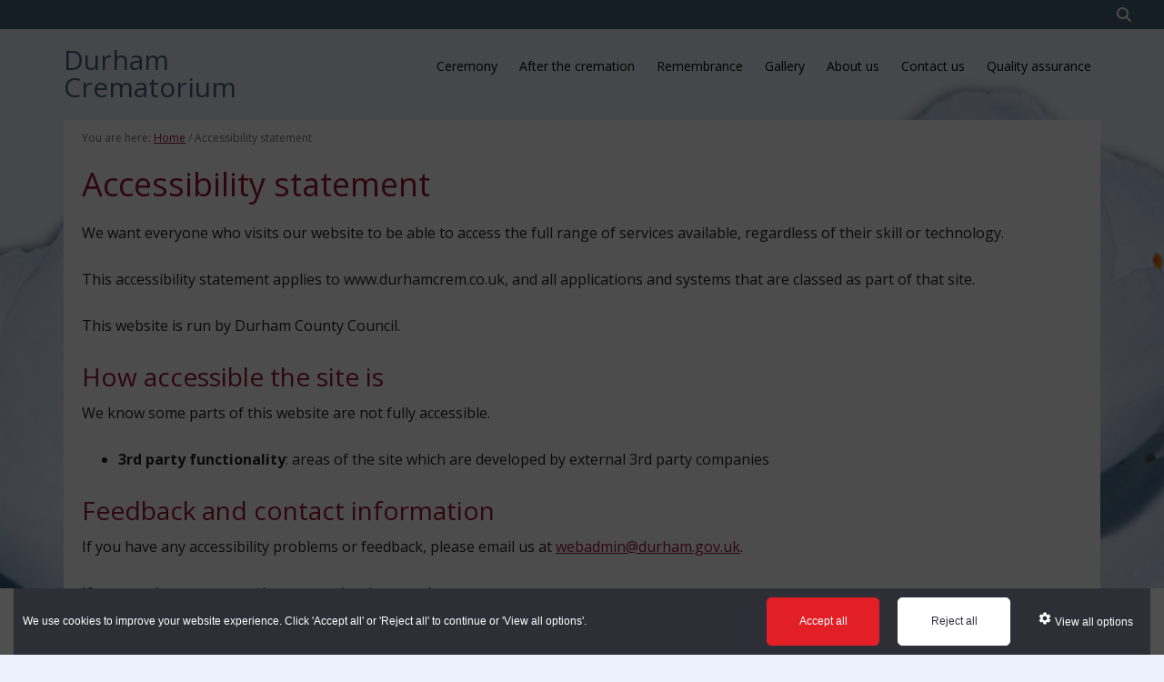

--- FILE ---
content_type: text/html; charset=UTF-8
request_url: https://www.durhamcrem.co.uk/accessibility-statement/
body_size: 12556
content:
<!DOCTYPE html>
<html lang="en-GB">
<head >
<meta charset="UTF-8" />
		<meta name="robots" content="noarchive" />
		<meta name="viewport" content="width=device-width, initial-scale=1" />
<title>Accessibility statement</title>
<meta name='robots' content='max-image-preview:large' />
	<style>img:is([sizes="auto" i], [sizes^="auto," i]) { contain-intrinsic-size: 3000px 1500px }</style>
	<link rel='dns-prefetch' href='//fonts.googleapis.com' />
<link rel="alternate" type="application/rss+xml" title="Durham Crematorium &raquo; Feed" href="https://www.durhamcrem.co.uk/feed/" />
<link rel="alternate" type="application/rss+xml" title="Durham Crematorium &raquo; Comments Feed" href="https://www.durhamcrem.co.uk/comments/feed/" />
<link rel="canonical" href="https://www.durhamcrem.co.uk/accessibility-statement/" />
<script type="text/javascript">
/* <![CDATA[ */
window._wpemojiSettings = {"baseUrl":"https:\/\/s.w.org\/images\/core\/emoji\/15.1.0\/72x72\/","ext":".png","svgUrl":"https:\/\/s.w.org\/images\/core\/emoji\/15.1.0\/svg\/","svgExt":".svg","source":{"concatemoji":"https:\/\/www.durhamcrem.co.uk\/wp-includes\/js\/wp-emoji-release.min.js?ver=6.8.1"}};
/*! This file is auto-generated */
!function(i,n){var o,s,e;function c(e){try{var t={supportTests:e,timestamp:(new Date).valueOf()};sessionStorage.setItem(o,JSON.stringify(t))}catch(e){}}function p(e,t,n){e.clearRect(0,0,e.canvas.width,e.canvas.height),e.fillText(t,0,0);var t=new Uint32Array(e.getImageData(0,0,e.canvas.width,e.canvas.height).data),r=(e.clearRect(0,0,e.canvas.width,e.canvas.height),e.fillText(n,0,0),new Uint32Array(e.getImageData(0,0,e.canvas.width,e.canvas.height).data));return t.every(function(e,t){return e===r[t]})}function u(e,t,n){switch(t){case"flag":return n(e,"\ud83c\udff3\ufe0f\u200d\u26a7\ufe0f","\ud83c\udff3\ufe0f\u200b\u26a7\ufe0f")?!1:!n(e,"\ud83c\uddfa\ud83c\uddf3","\ud83c\uddfa\u200b\ud83c\uddf3")&&!n(e,"\ud83c\udff4\udb40\udc67\udb40\udc62\udb40\udc65\udb40\udc6e\udb40\udc67\udb40\udc7f","\ud83c\udff4\u200b\udb40\udc67\u200b\udb40\udc62\u200b\udb40\udc65\u200b\udb40\udc6e\u200b\udb40\udc67\u200b\udb40\udc7f");case"emoji":return!n(e,"\ud83d\udc26\u200d\ud83d\udd25","\ud83d\udc26\u200b\ud83d\udd25")}return!1}function f(e,t,n){var r="undefined"!=typeof WorkerGlobalScope&&self instanceof WorkerGlobalScope?new OffscreenCanvas(300,150):i.createElement("canvas"),a=r.getContext("2d",{willReadFrequently:!0}),o=(a.textBaseline="top",a.font="600 32px Arial",{});return e.forEach(function(e){o[e]=t(a,e,n)}),o}function t(e){var t=i.createElement("script");t.src=e,t.defer=!0,i.head.appendChild(t)}"undefined"!=typeof Promise&&(o="wpEmojiSettingsSupports",s=["flag","emoji"],n.supports={everything:!0,everythingExceptFlag:!0},e=new Promise(function(e){i.addEventListener("DOMContentLoaded",e,{once:!0})}),new Promise(function(t){var n=function(){try{var e=JSON.parse(sessionStorage.getItem(o));if("object"==typeof e&&"number"==typeof e.timestamp&&(new Date).valueOf()<e.timestamp+604800&&"object"==typeof e.supportTests)return e.supportTests}catch(e){}return null}();if(!n){if("undefined"!=typeof Worker&&"undefined"!=typeof OffscreenCanvas&&"undefined"!=typeof URL&&URL.createObjectURL&&"undefined"!=typeof Blob)try{var e="postMessage("+f.toString()+"("+[JSON.stringify(s),u.toString(),p.toString()].join(",")+"));",r=new Blob([e],{type:"text/javascript"}),a=new Worker(URL.createObjectURL(r),{name:"wpTestEmojiSupports"});return void(a.onmessage=function(e){c(n=e.data),a.terminate(),t(n)})}catch(e){}c(n=f(s,u,p))}t(n)}).then(function(e){for(var t in e)n.supports[t]=e[t],n.supports.everything=n.supports.everything&&n.supports[t],"flag"!==t&&(n.supports.everythingExceptFlag=n.supports.everythingExceptFlag&&n.supports[t]);n.supports.everythingExceptFlag=n.supports.everythingExceptFlag&&!n.supports.flag,n.DOMReady=!1,n.readyCallback=function(){n.DOMReady=!0}}).then(function(){return e}).then(function(){var e;n.supports.everything||(n.readyCallback(),(e=n.source||{}).concatemoji?t(e.concatemoji):e.wpemoji&&e.twemoji&&(t(e.twemoji),t(e.wpemoji)))}))}((window,document),window._wpemojiSettings);
/* ]]> */
</script>
<link rel='stylesheet' id='executive-pro-css' href='https://www.durhamcrem.co.uk/wp-content/themes/mountsett/style.css?ver=3.2.3' type='text/css' media='all' />
<style id='executive-pro-inline-css' type='text/css'>


		a,
		.entry-title a:focus,
		.entry-title a:hover,
		.footer-widgets .entry-title a:focus,
		.footer-widgets .entry-title a:hover,
		.menu-toggle,
		.nav-secondary .genesis-nav-menu .current-menu-item > a,
		.sub-menu-toggle {
			color: #797d33;
		}

		@media only screen and ( max-width: 767px ) {
			.genesis-responsive-menu .genesis-nav-menu a:focus,
			.genesis-responsive-menu .genesis-nav-menu a:hover {
				color: #797d33;
			}
		}

		

		button,
		input[type="button"],
		input[type="reset"],
		input[type="submit"],
		.after-entry .enews-widget input[type="submit"],
		.archive-pagination li a,
		.button,
		.content .entry-header .entry-meta .entry-comments-link,
		.entry-content .button,
		.genesis-nav-menu .current-menu-item > a,
		.sidebar .enews-widget input[type="submit"] {
			background-color: #9b1542;
			color: #ffffff;
		}

		.footer-widgets a,
		.footer-widgets .entry-title a:focus,
		.footer-widgets .entry-title a:hover {
			color: #9b1542;
		}

		.content .entry-header .entry-meta .entry-comments-link a,
		.content .entry-header .entry-meta .entry-comments-link a::before {
			color: #ffffff;
		}

		

		button:focus,
		button:hover,
		input:focus[type="button"],
		input:focus[type="reset"],
		input:focus[type="submit"],
		input:hover[type="button"],
		input:hover[type="reset"],
		input:hover[type="submit"],
		.archive-pagination li a:focus,
		.archive-pagination li a:hover,
		.archive-pagination li.active a,
		.button:focus,
		.button:hover,
		.entry-content .button:focus,
		.entry-content .button:hover,
		.menu-toggle:focus,
		.menu-toggle:hover,
		.sub-menu-toggle:focus,
		.sub-menu-toggle:hover {
			background-color: #797d33;
			color: #ffffff;
		}

		
</style>
<style id='wp-emoji-styles-inline-css' type='text/css'>

	img.wp-smiley, img.emoji {
		display: inline !important;
		border: none !important;
		box-shadow: none !important;
		height: 1em !important;
		width: 1em !important;
		margin: 0 0.07em !important;
		vertical-align: -0.1em !important;
		background: none !important;
		padding: 0 !important;
	}
</style>
<link rel='stylesheet' id='wp-block-library-css' href='https://www.durhamcrem.co.uk/wp-includes/css/dist/block-library/style.min.css?ver=6.8.1' type='text/css' media='all' />
<style id='classic-theme-styles-inline-css' type='text/css'>
/*! This file is auto-generated */
.wp-block-button__link{color:#fff;background-color:#32373c;border-radius:9999px;box-shadow:none;text-decoration:none;padding:calc(.667em + 2px) calc(1.333em + 2px);font-size:1.125em}.wp-block-file__button{background:#32373c;color:#fff;text-decoration:none}
</style>
<style id='global-styles-inline-css' type='text/css'>
:root{--wp--preset--aspect-ratio--square: 1;--wp--preset--aspect-ratio--4-3: 4/3;--wp--preset--aspect-ratio--3-4: 3/4;--wp--preset--aspect-ratio--3-2: 3/2;--wp--preset--aspect-ratio--2-3: 2/3;--wp--preset--aspect-ratio--16-9: 16/9;--wp--preset--aspect-ratio--9-16: 9/16;--wp--preset--color--black: #000000;--wp--preset--color--cyan-bluish-gray: #abb8c3;--wp--preset--color--white: #ffffff;--wp--preset--color--pale-pink: #f78da7;--wp--preset--color--vivid-red: #cf2e2e;--wp--preset--color--luminous-vivid-orange: #ff6900;--wp--preset--color--luminous-vivid-amber: #fcb900;--wp--preset--color--light-green-cyan: #7bdcb5;--wp--preset--color--vivid-green-cyan: #00d084;--wp--preset--color--pale-cyan-blue: #8ed1fc;--wp--preset--color--vivid-cyan-blue: #0693e3;--wp--preset--color--vivid-purple: #9b51e0;--wp--preset--gradient--vivid-cyan-blue-to-vivid-purple: linear-gradient(135deg,rgba(6,147,227,1) 0%,rgb(155,81,224) 100%);--wp--preset--gradient--light-green-cyan-to-vivid-green-cyan: linear-gradient(135deg,rgb(122,220,180) 0%,rgb(0,208,130) 100%);--wp--preset--gradient--luminous-vivid-amber-to-luminous-vivid-orange: linear-gradient(135deg,rgba(252,185,0,1) 0%,rgba(255,105,0,1) 100%);--wp--preset--gradient--luminous-vivid-orange-to-vivid-red: linear-gradient(135deg,rgba(255,105,0,1) 0%,rgb(207,46,46) 100%);--wp--preset--gradient--very-light-gray-to-cyan-bluish-gray: linear-gradient(135deg,rgb(238,238,238) 0%,rgb(169,184,195) 100%);--wp--preset--gradient--cool-to-warm-spectrum: linear-gradient(135deg,rgb(74,234,220) 0%,rgb(151,120,209) 20%,rgb(207,42,186) 40%,rgb(238,44,130) 60%,rgb(251,105,98) 80%,rgb(254,248,76) 100%);--wp--preset--gradient--blush-light-purple: linear-gradient(135deg,rgb(255,206,236) 0%,rgb(152,150,240) 100%);--wp--preset--gradient--blush-bordeaux: linear-gradient(135deg,rgb(254,205,165) 0%,rgb(254,45,45) 50%,rgb(107,0,62) 100%);--wp--preset--gradient--luminous-dusk: linear-gradient(135deg,rgb(255,203,112) 0%,rgb(199,81,192) 50%,rgb(65,88,208) 100%);--wp--preset--gradient--pale-ocean: linear-gradient(135deg,rgb(255,245,203) 0%,rgb(182,227,212) 50%,rgb(51,167,181) 100%);--wp--preset--gradient--electric-grass: linear-gradient(135deg,rgb(202,248,128) 0%,rgb(113,206,126) 100%);--wp--preset--gradient--midnight: linear-gradient(135deg,rgb(2,3,129) 0%,rgb(40,116,252) 100%);--wp--preset--font-size--small: 13px;--wp--preset--font-size--medium: 20px;--wp--preset--font-size--large: 36px;--wp--preset--font-size--x-large: 42px;--wp--preset--spacing--20: 0.44rem;--wp--preset--spacing--30: 0.67rem;--wp--preset--spacing--40: 1rem;--wp--preset--spacing--50: 1.5rem;--wp--preset--spacing--60: 2.25rem;--wp--preset--spacing--70: 3.38rem;--wp--preset--spacing--80: 5.06rem;--wp--preset--shadow--natural: 6px 6px 9px rgba(0, 0, 0, 0.2);--wp--preset--shadow--deep: 12px 12px 50px rgba(0, 0, 0, 0.4);--wp--preset--shadow--sharp: 6px 6px 0px rgba(0, 0, 0, 0.2);--wp--preset--shadow--outlined: 6px 6px 0px -3px rgba(255, 255, 255, 1), 6px 6px rgba(0, 0, 0, 1);--wp--preset--shadow--crisp: 6px 6px 0px rgba(0, 0, 0, 1);}:where(.is-layout-flex){gap: 0.5em;}:where(.is-layout-grid){gap: 0.5em;}body .is-layout-flex{display: flex;}.is-layout-flex{flex-wrap: wrap;align-items: center;}.is-layout-flex > :is(*, div){margin: 0;}body .is-layout-grid{display: grid;}.is-layout-grid > :is(*, div){margin: 0;}:where(.wp-block-columns.is-layout-flex){gap: 2em;}:where(.wp-block-columns.is-layout-grid){gap: 2em;}:where(.wp-block-post-template.is-layout-flex){gap: 1.25em;}:where(.wp-block-post-template.is-layout-grid){gap: 1.25em;}.has-black-color{color: var(--wp--preset--color--black) !important;}.has-cyan-bluish-gray-color{color: var(--wp--preset--color--cyan-bluish-gray) !important;}.has-white-color{color: var(--wp--preset--color--white) !important;}.has-pale-pink-color{color: var(--wp--preset--color--pale-pink) !important;}.has-vivid-red-color{color: var(--wp--preset--color--vivid-red) !important;}.has-luminous-vivid-orange-color{color: var(--wp--preset--color--luminous-vivid-orange) !important;}.has-luminous-vivid-amber-color{color: var(--wp--preset--color--luminous-vivid-amber) !important;}.has-light-green-cyan-color{color: var(--wp--preset--color--light-green-cyan) !important;}.has-vivid-green-cyan-color{color: var(--wp--preset--color--vivid-green-cyan) !important;}.has-pale-cyan-blue-color{color: var(--wp--preset--color--pale-cyan-blue) !important;}.has-vivid-cyan-blue-color{color: var(--wp--preset--color--vivid-cyan-blue) !important;}.has-vivid-purple-color{color: var(--wp--preset--color--vivid-purple) !important;}.has-black-background-color{background-color: var(--wp--preset--color--black) !important;}.has-cyan-bluish-gray-background-color{background-color: var(--wp--preset--color--cyan-bluish-gray) !important;}.has-white-background-color{background-color: var(--wp--preset--color--white) !important;}.has-pale-pink-background-color{background-color: var(--wp--preset--color--pale-pink) !important;}.has-vivid-red-background-color{background-color: var(--wp--preset--color--vivid-red) !important;}.has-luminous-vivid-orange-background-color{background-color: var(--wp--preset--color--luminous-vivid-orange) !important;}.has-luminous-vivid-amber-background-color{background-color: var(--wp--preset--color--luminous-vivid-amber) !important;}.has-light-green-cyan-background-color{background-color: var(--wp--preset--color--light-green-cyan) !important;}.has-vivid-green-cyan-background-color{background-color: var(--wp--preset--color--vivid-green-cyan) !important;}.has-pale-cyan-blue-background-color{background-color: var(--wp--preset--color--pale-cyan-blue) !important;}.has-vivid-cyan-blue-background-color{background-color: var(--wp--preset--color--vivid-cyan-blue) !important;}.has-vivid-purple-background-color{background-color: var(--wp--preset--color--vivid-purple) !important;}.has-black-border-color{border-color: var(--wp--preset--color--black) !important;}.has-cyan-bluish-gray-border-color{border-color: var(--wp--preset--color--cyan-bluish-gray) !important;}.has-white-border-color{border-color: var(--wp--preset--color--white) !important;}.has-pale-pink-border-color{border-color: var(--wp--preset--color--pale-pink) !important;}.has-vivid-red-border-color{border-color: var(--wp--preset--color--vivid-red) !important;}.has-luminous-vivid-orange-border-color{border-color: var(--wp--preset--color--luminous-vivid-orange) !important;}.has-luminous-vivid-amber-border-color{border-color: var(--wp--preset--color--luminous-vivid-amber) !important;}.has-light-green-cyan-border-color{border-color: var(--wp--preset--color--light-green-cyan) !important;}.has-vivid-green-cyan-border-color{border-color: var(--wp--preset--color--vivid-green-cyan) !important;}.has-pale-cyan-blue-border-color{border-color: var(--wp--preset--color--pale-cyan-blue) !important;}.has-vivid-cyan-blue-border-color{border-color: var(--wp--preset--color--vivid-cyan-blue) !important;}.has-vivid-purple-border-color{border-color: var(--wp--preset--color--vivid-purple) !important;}.has-vivid-cyan-blue-to-vivid-purple-gradient-background{background: var(--wp--preset--gradient--vivid-cyan-blue-to-vivid-purple) !important;}.has-light-green-cyan-to-vivid-green-cyan-gradient-background{background: var(--wp--preset--gradient--light-green-cyan-to-vivid-green-cyan) !important;}.has-luminous-vivid-amber-to-luminous-vivid-orange-gradient-background{background: var(--wp--preset--gradient--luminous-vivid-amber-to-luminous-vivid-orange) !important;}.has-luminous-vivid-orange-to-vivid-red-gradient-background{background: var(--wp--preset--gradient--luminous-vivid-orange-to-vivid-red) !important;}.has-very-light-gray-to-cyan-bluish-gray-gradient-background{background: var(--wp--preset--gradient--very-light-gray-to-cyan-bluish-gray) !important;}.has-cool-to-warm-spectrum-gradient-background{background: var(--wp--preset--gradient--cool-to-warm-spectrum) !important;}.has-blush-light-purple-gradient-background{background: var(--wp--preset--gradient--blush-light-purple) !important;}.has-blush-bordeaux-gradient-background{background: var(--wp--preset--gradient--blush-bordeaux) !important;}.has-luminous-dusk-gradient-background{background: var(--wp--preset--gradient--luminous-dusk) !important;}.has-pale-ocean-gradient-background{background: var(--wp--preset--gradient--pale-ocean) !important;}.has-electric-grass-gradient-background{background: var(--wp--preset--gradient--electric-grass) !important;}.has-midnight-gradient-background{background: var(--wp--preset--gradient--midnight) !important;}.has-small-font-size{font-size: var(--wp--preset--font-size--small) !important;}.has-medium-font-size{font-size: var(--wp--preset--font-size--medium) !important;}.has-large-font-size{font-size: var(--wp--preset--font-size--large) !important;}.has-x-large-font-size{font-size: var(--wp--preset--font-size--x-large) !important;}
:where(.wp-block-post-template.is-layout-flex){gap: 1.25em;}:where(.wp-block-post-template.is-layout-grid){gap: 1.25em;}
:where(.wp-block-columns.is-layout-flex){gap: 2em;}:where(.wp-block-columns.is-layout-grid){gap: 2em;}
:root :where(.wp-block-pullquote){font-size: 1.5em;line-height: 1.6;}
</style>
<link rel='stylesheet' id='cassie_cookie_dcc_css-css' href='https://www.durhamcrem.co.uk/wp-content/plugins/Global%20Cassie%20Cookie%20Plugin/css/dcc.css?ver=6.8.1' type='text/css' media='all' />
<link rel='stylesheet' id='page-list-style-css' href='https://www.durhamcrem.co.uk/wp-content/plugins/page-list/css/page-list.css?ver=5.7' type='text/css' media='all' />
<link rel='stylesheet' id='dashicons-css' href='https://www.durhamcrem.co.uk/wp-includes/css/dashicons.min.css?ver=6.8.1' type='text/css' media='all' />
<link rel='stylesheet' id='google-font-css' href='//fonts.googleapis.com/css?family=Open+Sans%3A400italic%2C700italic%2C400%2C700&#038;ver=3.2.3' type='text/css' media='all' />
<link rel='stylesheet' id='slb_core-css' href='https://www.durhamcrem.co.uk/wp-content/plugins/simple-lightbox/client/css/app.css?ver=2.9.4' type='text/css' media='all' />
<link rel='stylesheet' id='tablepress-default-css' href='https://www.durhamcrem.co.uk/wp-content/plugins/tablepress/css/build/default.css?ver=3.1.3' type='text/css' media='all' />
<script type="text/javascript" src="https://www.durhamcrem.co.uk/wp-includes/js/jquery/jquery.min.js?ver=3.7.1" id="jquery-core-js"></script>
<script type="text/javascript" src="https://www.durhamcrem.co.uk/wp-includes/js/jquery/jquery-migrate.min.js?ver=3.4.1" id="jquery-migrate-js"></script>
<link rel="https://api.w.org/" href="https://www.durhamcrem.co.uk/wp-json/" /><link rel="alternate" title="JSON" type="application/json" href="https://www.durhamcrem.co.uk/wp-json/wp/v2/pages/272" /><link rel="EditURI" type="application/rsd+xml" title="RSD" href="https://www.durhamcrem.co.uk/xmlrpc.php?rsd" />
<link rel="alternate" title="oEmbed (JSON)" type="application/json+oembed" href="https://www.durhamcrem.co.uk/wp-json/oembed/1.0/embed?url=https%3A%2F%2Fwww.durhamcrem.co.uk%2Faccessibility-statement%2F" />
<link rel="alternate" title="oEmbed (XML)" type="text/xml+oembed" href="https://www.durhamcrem.co.uk/wp-json/oembed/1.0/embed?url=https%3A%2F%2Fwww.durhamcrem.co.uk%2Faccessibility-statement%2F&#038;format=xml" />
 <script>
	function getRootDomain(url)
			  {
				  try
				  {
					  var domain = new URL(url).hostname;
					  var elems = domain.split('.');
					  var iMax = elems.length - 1;
					  var isSecondLevel = elems.length >= 3 && (elems[iMax] + elems[iMax - 1]).length <= 5;
					  return elems.splice(isSecondLevel ? -3 : -2).join('.');
				  }
				  catch (error)
				  {
					  return null;
				  }
			  }

			  function loadScript(src, onSuccess, onError)
			  {
				  var script = document.createElement('script');
				  script.src = src;
				  script.onload = function() {
					  if (onSuccess) onSuccess();
				  };
				  script.onerror = function() {
					  if (onError) onError();
				  };
				  document.head.appendChild(script);
			  }

			  function initCassieWidget()
			  {
				  var cassieSettings = {
					  widgetProfileId: 21,
					  languageCode: "",
					  licenseKey: "85F56BE9-5CDD-4045-BB03-C68809CA84CD",
					  region: "irl",
					  environment: "production",
					  crossDomainConsent: false
				  };
				  window.CassieWidgetLoader = new CassieWidgetLoaderModule(cassieSettings);
			  }

			  function loadScriptWithFallback()
			  {
				  var rootDomain = getRootDomain(window.location.href);
				  var scriptUrl = rootDomain ? 'https://cscript-cdn-irl.'+rootDomain+'/loader.js':'https://cscript-cdn-irl.cassiecloud.com/loader.js';
				  loadScript(scriptUrl, function() {
					  window.cassieResourceRootDomain = rootDomain;
					  initCassieWidget();
				  }, function() {
					  loadScript('https://cscript-cdn-irl.cassiecloud.com/loader.js', function() {
						  initCassieWidget();
					  });
				  });
			  }

			  loadScriptWithFallback();
  </script>
  <script>
	var cookieBtnPos = ".third-footer";
  </script>
  <style>#dcc-manage-cookies-button{position: relative; transform: translateX(0%); left: 0%;}</style><script src="https://kit.fontawesome.com/1ddc5c58bf.js" crossorigin="anonymous"></script><style type="text/css" id="custom-background-css">
body.custom-background { background-image: url("https://www.durhamcrem.co.uk/wp-content/uploads/2021/11/blossom.png"); background-position: left top; background-size: cover; background-repeat: no-repeat; background-attachment: fixed; }
</style>
	<link rel="icon" href="https://www.durhamcrem.co.uk/wp-content/uploads/2024/03/cropped-durham_crem_logo-32x32.png" sizes="32x32" />
<link rel="icon" href="https://www.durhamcrem.co.uk/wp-content/uploads/2024/03/cropped-durham_crem_logo-192x192.png" sizes="192x192" />
<link rel="apple-touch-icon" href="https://www.durhamcrem.co.uk/wp-content/uploads/2024/03/cropped-durham_crem_logo-180x180.png" />
<meta name="msapplication-TileImage" content="https://www.durhamcrem.co.uk/wp-content/uploads/2024/03/cropped-durham_crem_logo-270x270.png" />
<style id="sccss">/* ----------- COVID-19 TEMP MESSAGE --- Text in widget ---------- */

#text-11 {
    color: #ffffff;
    background-color: #BF0713;
    padding: 20px 20px 0px 20px;
    font-weight: 400;
    text-align: center;
    font-size: 18px;
    line-height: 1;
}

#text-11 a {
	color: #ffffff;
}

#table0,
#table1 {
	  line-height: 0;
    margin-bottom: 20px;
}

#table0 p, 
#table1 p {
    padding: 10px;
    margin: 0px;
}

/*------------ General ------------*/

#dcc-opencookiesettings:hover {
	  background-color: #bdcce6;
    color: #222;
	  border: 1px solid #ddd;
}

input:focus, textarea:focus {outline: thin dotted;}

.screen-reader-text,
.screen-reader-shortcut {
background: #000000;
color: #ffffff;}

#slb_viewer_wrap .slb_theme_slb_default .slb_template_tag_ui {
    transition: opacity .5s;
    color: #222222;
}

.title-area {
    width: 200px;
}

a {color: #9B153D;
	 text-decoration: underline;
}

a:focus, a:hover {
    color: #48647A;
		text-decoration: underline;

}

.site-title a,
.breadcrumb a,
.site-header .genesis-nav-menu a,
.widget-title a,
a.alignnone,
#text-11 a {
	border-bottom: none;
}

.widget-title {    
    text-align: center;
	  padding: 10px;
    background: #ebf0fa;
}

.widget-title a {
		color: #48647a;
		text-decoration: none;
}

a.alignnone img, img.alignnone {
    margin-bottom: -8px;
}

.genesis-nav-menu a {
	text-decoration: none;
	color: #000;
}

body {
    background-color: #e2eaf9ad;
}

.entry-title, h1 {
    font-size: 36px;
    font-size: 3.6rem;
    line-height: 1.2;
}

/*------------ Gallery ------------*/

.gallery .gallery-item img {
    border: solid 10px #f1f1f1;
    height: 175px;
    margin: 0;
    width: 175px;
}

.gallery-item a {
	border-bottom: none;
}

/*------------ Headers ------------*/

h1 {
  font-size: 24px; 
  color: #9B153D;
  font-weight: 500;
}

h2 {
  font-size: 28px; 
  color: #9B153D;
  font-weight: 500;
}

h3 {
  font-size: 24px; 
  color: #9B153D;
  font-weight: 500;
}

h5 { 
  color: #9B153D;
  font-weight: 500;
  line-height: 1.5;
}

.header-image .site-title a {
  width: 60%;
 	margin: 10px 0px -10px 0px;
}

.site-header .genesis-nav-menu a {
    padding: 30px 10px 40px;
}

.content {
    padding: 10px 20px 0px 20px;
}

.breadcrumb {
    background-color: #f5f5f5;
    box-shadow: 0 0 0 1px #fff inset;
	color: #757575;
}

/*------------ Genesis nav menu ------------*/

.genesis-nav-menu .current-menu-item > a {
	background-color: #48647A;
	color: #fff;
}

.site-header .genesis-nav-menu a:hover {
	  background-color: #48647A !important;
    color: #fff !important;

}
.genesis-nav-menu a {
  color: #000000;
}

.genesis-nav-menu a:focus, .genesis-nav-menu a:hover {
    background-color: #9b1542;
    color: #fff;
}

.site-header .genesis-nav-menu .sub-menu a {
    padding: 10px 8px;
}

.genesis-responsive-menu .genesis-nav-menu a:focus,
	.genesis-responsive-menu .genesis-nav-menu a:hover {
    background-color: #9b1542;
    color: #fff;
	}

.genesis-nav-menu .sub-menu { 
	position:fixed;
}

.genesis-nav-menu .sub-menu a {
    background-color: #fff;
    border-left: 1px solid #cdcbcb;
    border-right: 1px solid #cdcbcb;
    border-bottom: 1px solid #cdcbcb !important;
}

/*------------ Breadcrumb ------------*/
.breadcrumb {
	background-color: #ffffff;
  margin: -20px 0px 0px -20px;
}

/*------------ Site header ------------*/
.site-header {
  color: #ffffff;
}  

/*------------ Site title ------------*/

.site-title a, .site-title a:focus, .site-title a:hover {
    color: #48647A;
    font-weight: 500;
    padding-top: 19px;
    font-size: 30px;
    width: 200px;
    line-height: 1;
}

/*------------ Home top widget ------------*/
.home-top .widget-area .sub-menu-toggle {
	color: #777B32;
}

/*------------ Archive title ------------*/
.archive-title, .widget-title, .genesis-pro-portfolio .pro-portfolio.entry .entry-header .entry-title h3.widgettitle .widget-title {
  text-transform: capitalize;
  font-weight: 500;
}

/*------------ Sidebar primary ------------*/

.sidebar-primary {
  background-color: #ff0000;
}

.sidebar-primary {
  background-color: #ffffff; 
  border: 3px; 
  color: #777B32;
  padding: 160px 0px;
}

.sidebar-primary h3 {
  color: #ffffff;
  margin-bottom: 100px;
}

.sidebar .widget {

  	border-style: solid;
  	border-width: 0px 0px 0px 1.5px;
}

.sidebar .widget {
    margin-top: 0px;
    border-left: solid 1.5px;
    padding: 0px 10px;
    word-wrap: inherit;
}

/*------------ Table press ------------*/
.row-1 {
  color: #9B1542;
}
th {
    font-weight: bold;
    text-transform: none;
    padding: 0px 20px 0px 0px;
}
.tablepress tfoot th, .tablepress thead th {
    background-color: #9b1542;
    color: #fff;
}

/*------------ Gallery ------------*/

.gallery-item {
    width: 175px;
}

/*------------ Footer widgets ------------*/
.footer-widgets {
  color: #ffffff;
  background-color: #48647A;
}

.footer-widgets a, .footer-widgets .entry-title a {
    color: #ffffff;
}

.footer-widgets-2 {
  color: #ffffff;
}

.footer-widgets-3 {
	font-weight: lighter;
}

.footer-widgets a, .footer-widgets .entry-title a:focus, .footer-widgets .entry-title a:hover {
    color: #ffffff;
}

.footer-widgets .wrap {
  padding: 30px 30px 0px 30px;
}

.site-footer {
    padding: 0px;
    border-top: 1px #fff solid;
}

.site-footer a {
    color: #58491D;
    text-transform: none;
    font-size: 14px;
}

.site-footer p {
	   color: #ffffff;
    text-transform: none;
    font-size: 14px;
}

.footer-widgets-1, .footer-widgets-2, .footer-widgets-3 {
    height: 270px;
}

.third-footer {
	  background: #48647A;
    padding: 20px 0;
		color: #fff;
}

.third-footer a {
		color: #fff;
}

.footer-widgets a:hover,
.third-footer a:hover {
    color: #cfd9f0;
}

.widget-area.footer-widgets-3.footer-widget-area {
    height: 100px;
	  margin-top: 50px;
}

.widget-area.footer-widgets-3.footer-widget-area img {
    display: block;
    margin: 0 auto;
}

/*----- EMAIL, SOCIAL MEDIA, SEARCH -----*/
/*---------------------------------------*/

#english-hubs-button {
		font-size: 12px;
    font-weight: 600;
}

.email-twitter-links {
   height: 32px;
   background: #48647a;
   padding-top: 2px;
}

.email-twitter-links i {
	color:#fff;
}

.email-twitter-links ul li {
	display: inline-block;
	margin: 0 5px;
}

.etl-wrap {
	text-align:right;
  max-width: 95%;
  margin: 0 auto;
}

.email-twitter-links ul li a {
	display: block;
	color: #fff;
}

.email-twitter-links ul li a:hover {
    color:#EE964F;
		border-bottom: solid 1px #EE964F;
}

.email-twitter-links a:hover i, .email-twitter-links a:hover .etl-text, li .twitter:hover {
    color:#EE964F;
    cursor: pointer;
}

.email-twitter-links .expands {
	display: inline-block;
}

input {
	outline: none;
}

input[type=search] {
	-webkit-transition: all .5s;
	-moz-transition: all .5s;
	transition: all .5s;
	border: none;
  box-shadow: none;
	height:28px;
	width: 0;
	overflow: hidden;
	padding: 0;
	color: transparent;
	cursor: pointer;
}

input:-moz-placeholder {
	color: #999;
}

input::-webkit-input-placeholder {
	color: #999;
}

#demo-2 input[type=search]:focus {
	width: 130px;
	height: 28px;
	background: #fff;
	color: #000;
	cursor: auto;
	padding-left:5px;
}

#demo-2 input:-moz-placeholder {
	color: transparent;
}

#demo-2 input::-webkit-input-placeholder {
	color: transparent;
}

.genesis-nav-menu > .search, li.right {
	display: none!important;
}

/*---------- SEARCH RESULTS -------------*/
/*---------------------------------------*/

.search.search-results .entry-content{display:none;}
.search.search-results .third-footer .entry-content{display:inline;}
.search.search-results .entry{margin-bottom: 0px; padding: 0px;}
.search.search-results .entry-title{margin-bottom:20px;padding-bottom:20px;font-size:1.3em;font-weight:normal;}
.search.search-results .archive-title{font-size:1.4em;     margin-left: 40px;}
.search.search-results .entry-title :before {content: "\f054"; color: #48647a !important; font-family: FontAwesome; padding-right: 8px;    margin-left: 40px;}
.search.search-results .entry-title a:hover{color: #666;}
.search.search-results .sidebar-primary {display: none;}
.search.search-results .content {width: 100%;}

.archive-description {padding: 0;   text-transform: none !important;}
.mp_list_filter{display:none;}
.archive-pagination li a:hover, .archive-pagination li.active a {background-color: #48647a;}
.archive-description {background: transparent;}

/*------------ Media Queries ------------*/

@media only screen and (max-width: 1200px) {
  .widget .widget_nav_menu {
  	visibility: visible !important;
    float: right !important;
}
  .site-header .widget-area {
    width: 100%;
}
.menu-toggle .dashicons-before .dashicons-menub{
  visibility: visible !important;
}

  .header-image .title-area {
    max-width: 100%;
    margin: 0px;
}
.header-image .site-title a {
  background-position: center !important;
    float: none;
}
.header-image .site-title a {
    width: 100%;
}
	
	.site-title a, .site-title a:focus, .site-title a:hover {
		margin: 0 auto;
    width: 100%;
    text-align: center;
}
	
.site-header .genesis-nav-menu {
    float: none;
    width: auto;
    text-align: center;
}
	
.site-header .widget-area {
  	margin: 0px;
}
	
		.title-area {
    margin: 0 auto;
		width: 100%;
}
}

@media only screen and (max-width: 1025px) {


  .sidebar-primary {
    padding-bottom: 10px;
    padding-top: 0px;
    border-left: none;
}
  .sidebar .widget {
    margin-top: 0px;
}
}

@media only screen and (max-width: 800px) {
.home-top .widget {
    margin: 0;
    width: 50% !important;
    float: right;
}
.site-header .widget-area {
    margin: 0px;
  	width: 100% !important;
  }  
.header-image .title-area {
      margin: 0px 0px 0px 5px;
}
.header-image .site-title a {
  margin: 0px;
  }

.header-image .site-title a {
    width: 100%;
    margin: 10px;
}
  .widget-title {
    margin-bottom: 0px;
}
	
.menu-toggle, .menu-toggle:focus, .menu-toggle:hover {
    background-color: #48647a!important;
		color: #fff;
}
	
.sub-menu-toggle:focus, .sub-menu-toggle:hover {
    background-color: #48647a;
    color: #ffffff;
}
	
	.footer-widgets-3 {
    height: 200px;
}
	
.widget-area.footer-widgets-3.footer-widget-area {
    margin-top: 10px;
}
	
	img.size-full.wp-image-237.alignright {
    float: left;
}
}

@media only screen and (max-width: 500px) {
.widget-title {
    margin-bottom: 0px;
    height: 60px;
}
}

@media only screen and (max-width: 390px) {
.gallery-item {
    width: 50%;
}
}

.search #secondary {
    display: none;
}
.search #primary {
    width: 100%;
    margin-right: 0;
}

#text-11 {
	display: none;
}</style></head>
<body class="wp-singular page-template-default page page-id-272 custom-background wp-theme-genesis wp-child-theme-mountsett custom-header full-width-content genesis-breadcrumbs-visible genesis-footer-widgets-visible" itemscope itemtype="https://schema.org/WebPage"><div class="email-twitter-links">
<div class="etl-wrap">

<span class="expands">
		<label><form id="demo-2"  itemprop="potentialAction" itemscope="" itemtype="https://schema.org/SearchAction" method="get" action="https://www.durhamcrem.co.uk/" role="search"></label>
		<meta itemprop="target" content="https://www.durhamcrem.co.uk/">
                 <i id="etl-search-icon" class="fas fa-search"></i>
		<input itemprop="query-input" name="s" type="search" title="search">
	</form>
</span>

</div>
</div>
<script>
jQuery('#etl-search-icon').on('click touchend', function() {
  jQuery('#demo-2 input').focus();
});
</script><div class="site-container"><ul class="genesis-skip-link"><li><a href="#genesis-content" class="screen-reader-shortcut"> Skip to main content</a></li><li><a href="#genesis-footer-widgets" class="screen-reader-shortcut"> Skip to footer</a></li></ul><header class="site-header" itemscope itemtype="https://schema.org/WPHeader"><div class="wrap"><div class="title-area"><p class="site-title" itemprop="headline"><a href="https://www.durhamcrem.co.uk/">Durham Crematorium</a></p></div><div class="widget-area header-widget-area"><section id="nav_menu-2" class="widget widget_nav_menu"><div class="widget-wrap"><nav class="nav-header" itemscope itemtype="https://schema.org/SiteNavigationElement"><ul id="menu-top-nav" class="menu genesis-nav-menu js-superfish"><li id="menu-item-15" class="menu-item menu-item-type-post_type menu-item-object-page menu-item-has-children menu-item-15"><a href="https://www.durhamcrem.co.uk/ceremony/" itemprop="url"><span itemprop="name">Ceremony</span></a>
<ul class="sub-menu">
	<li id="menu-item-560" class="menu-item menu-item-type-post_type menu-item-object-page menu-item-560"><a href="https://www.durhamcrem.co.uk/ceremony/the-service/" itemprop="url"><span itemprop="name">Types of service</span></a></li>
	<li id="menu-item-1303" class="menu-item menu-item-type-post_type menu-item-object-page menu-item-1303"><a href="https://www.durhamcrem.co.uk/ceremony/the-chapel/" itemprop="url"><span itemprop="name">The chapel</span></a></li>
	<li id="menu-item-590" class="menu-item menu-item-type-post_type menu-item-object-page menu-item-590"><a href="https://www.durhamcrem.co.uk/ceremony/cremation/" itemprop="url"><span itemprop="name">Cremation</span></a></li>
</ul>
</li>
<li id="menu-item-1159" class="menu-item menu-item-type-post_type menu-item-object-page menu-item-1159"><a href="https://www.durhamcrem.co.uk/after-the-cremation/" itemprop="url"><span itemprop="name">After the cremation</span></a></li>
<li id="menu-item-53" class="menu-item menu-item-type-post_type menu-item-object-page menu-item-has-children menu-item-53"><a href="https://www.durhamcrem.co.uk/remembrance/" itemprop="url"><span itemprop="name">Remembrance</span></a>
<ul class="sub-menu">
	<li id="menu-item-568" class="menu-item menu-item-type-post_type menu-item-object-page menu-item-568"><a href="https://www.durhamcrem.co.uk/remembrance/floral-tribute-area/" itemprop="url"><span itemprop="name">Floral tribute area</span></a></li>
	<li id="menu-item-567" class="menu-item menu-item-type-post_type menu-item-object-page menu-item-567"><a href="https://www.durhamcrem.co.uk/remembrance/book-of-remembrance/" itemprop="url"><span itemprop="name">Book of Remembrance</span></a></li>
	<li id="menu-item-570" class="menu-item menu-item-type-post_type menu-item-object-page menu-item-570"><a href="https://www.durhamcrem.co.uk/remembrance/the-memorial-garden/" itemprop="url"><span itemprop="name">Memorial Garden</span></a></li>
	<li id="menu-item-973" class="menu-item menu-item-type-post_type menu-item-object-page menu-item-973"><a href="https://www.durhamcrem.co.uk/remembrance/the-life-and-soul-garden/" itemprop="url"><span itemprop="name">Life and Soul Garden</span></a></li>
</ul>
</li>
<li id="menu-item-14" class="menu-item menu-item-type-post_type menu-item-object-page menu-item-14"><a href="https://www.durhamcrem.co.uk/gallery/" itemprop="url"><span itemprop="name">Gallery</span></a></li>
<li id="menu-item-335" class="menu-item menu-item-type-post_type menu-item-object-page menu-item-has-children menu-item-335"><a href="https://www.durhamcrem.co.uk/about-us/" itemprop="url"><span itemprop="name">About us</span></a>
<ul class="sub-menu">
	<li id="menu-item-562" class="menu-item menu-item-type-post_type menu-item-object-page menu-item-562"><a href="https://www.durhamcrem.co.uk/about-us/prices/" itemprop="url"><span itemprop="name">Prices</span></a></li>
	<li id="menu-item-696" class="menu-item menu-item-type-post_type menu-item-object-page menu-item-696"><a href="https://www.durhamcrem.co.uk/about-us/money-to-charities/" itemprop="url"><span itemprop="name">Money to charities</span></a></li>
	<li id="menu-item-1077" class="menu-item menu-item-type-post_type menu-item-object-page menu-item-1077"><a href="https://www.durhamcrem.co.uk/about-us/50-years-of-service/" itemprop="url"><span itemprop="name">50 Years of Service</span></a></li>
</ul>
</li>
<li id="menu-item-20" class="menu-item menu-item-type-post_type menu-item-object-page menu-item-has-children menu-item-20"><a href="https://www.durhamcrem.co.uk/contact-us/" itemprop="url"><span itemprop="name">Contact us</span></a>
<ul class="sub-menu">
	<li id="menu-item-564" class="menu-item menu-item-type-post_type menu-item-object-page menu-item-564"><a href="https://www.durhamcrem.co.uk/contact-us/opening-hours/" itemprop="url"><span itemprop="name">Opening hours</span></a></li>
	<li id="menu-item-563" class="menu-item menu-item-type-post_type menu-item-object-page menu-item-563"><a href="https://www.durhamcrem.co.uk/contact-us/directions-and-parking/" itemprop="url"><span itemprop="name">Directions and parking</span></a></li>
</ul>
</li>
<li id="menu-item-69" class="menu-item menu-item-type-post_type menu-item-object-page menu-item-has-children menu-item-69"><a href="https://www.durhamcrem.co.uk/our-quality-assurance/" itemprop="url"><span itemprop="name">Quality assurance</span></a>
<ul class="sub-menu">
	<li id="menu-item-566" class="menu-item menu-item-type-post_type menu-item-object-page menu-item-566"><a href="https://www.durhamcrem.co.uk/our-quality-assurance/regulation/" itemprop="url"><span itemprop="name">Regulations</span></a></li>
	<li id="menu-item-565" class="menu-item menu-item-type-post_type menu-item-object-page menu-item-565"><a href="https://www.durhamcrem.co.uk/our-quality-assurance/recycling-of-metals/" itemprop="url"><span itemprop="name">Recycling of metals</span></a></li>
</ul>
</li>
</ul></nav></div></section>
</div>	<!--COMMENT THIS SCRIPT OUT TO BEGIN WITH AND ONLY USE IF NEEDED-->
	<script src="https://ajax.googleapis.com/ajax/libs/jquery/3.5.1/jquery.min.js"></script>
	<!--ACCESSIBILITY FIXES SCRIPT-->
	<script type="text/javascript">
		jQuery(document).ready(function(){
			//accessibility fixes on wordfence buttons
			jQuery("#wfboxPrevious").attr({
			  "title" : "Wordfence previous"
			});
			jQuery("#wfboxNext").attr({
			  "title" : "Wordfence next"
			});
			jQuery("#wfboxSlideshow").attr({
			  "title" : "Wordfence slideshow"
			});
			jQuery("table th").attr({
				"scope" : "col"
			});
		//end of doc ready
		});	
	</script>	
	</div></header><div class="site-inner"><div class="content-sidebar-wrap"><main class="content" id="genesis-content"><div class="breadcrumb" itemprop="breadcrumb" itemscope itemtype="https://schema.org/BreadcrumbList">You are here: <span class="breadcrumb-link-wrap" itemprop="itemListElement" itemscope itemtype="https://schema.org/ListItem"><a class="breadcrumb-link" href="https://www.durhamcrem.co.uk/" itemprop="item"><span class="breadcrumb-link-text-wrap" itemprop="name">Home</span></a><meta itemprop="position" content="1"></span> <span aria-label="breadcrumb separator">/</span> Accessibility statement</div><article class="post-272 page type-page status-publish entry" aria-label="Accessibility statement" itemscope itemtype="https://schema.org/CreativeWork"><header class="entry-header"><h1 class="entry-title" itemprop="headline">Accessibility statement</h1>
</header><div class="entry-content" itemprop="text"><p>We want everyone who visits our website to be able to access the full range of services available, regardless of their skill or technology.</p>
<p>This accessibility statement applies to www.durhamcrem.co.uk, and all applications and systems that are classed as part of that site.</p>
<p>This website is run by Durham County Council.</p>
<div class="entry-content">
<h2>How accessible the site is</h2>
<p>We know some parts of this website are not fully accessible.</p>
<ul>
<li><strong>3rd party functionality</strong>: areas of the site which are developed by external 3rd party companies</li>
</ul>
<h2>Feedback and contact information</h2>
<p>If you have any accessibility problems or feedback, please email us at <u><a href="mailto:webadmin@durham.gov.uk">webadmin@durham.gov.uk</a></u>.</p>
<p>If you need to contact us about any other issues, please use our <a href="https://www.durhamcrem.co.uk/contact-us/">contact us</a> page.</p>
<h2>Enforcement procedure</h2>
<p>The Equality and Human Rights Commission (EHRC) is responsible for enforcing the accessibility regulations. If you’re not happy with how we respond, please contact the <a href="https://www.equalityadvisoryservice.com/">Equality Advisory and Support Service (EASS)</a>.</p>
<h2>Technical information about this website’s accessibility</h2>
<p>Durham County Council is committed to making its website accessible, in accordance with <a href="http://www.legislation.gov.uk/uksi/2018/852/contents/made">The Public Sector Bodies (Websites and Mobile Applications) (No. 2) Accessibility Regulations 2018</a>.</p>
<p>Under the <a href="https://www.legislation.gov.uk/ukpga/2010/15/contents">Equality Act 2010</a> we must ensure we do not unlawfully discriminate in our service delivery and make reasonable adjustments for people with disabilities where necessary. We are constantly working to improve the accessibility and usability of our site.</p>
<h3>Compliance status</h3>
<p>This website is partially compliant with the <a class="a_body__link" title="Web Content Accessibility Guidelines version 2.1" href="https://www.w3.org/TR/WCAG22/">Web Content Accessibility Guidelines version 2.2</a> AA standard, due to the non-compliances listed below.</p>
<h2>Non-accessible content</h2>
<h3>Disproportionate burden</h3>
<h4>Book of Remembrance</h4>
<p>This is 3rd party software that we do not have full control over. We have contacted the company to try and get the issues fixed.</p>
<ul>
<li><strong>images</strong>: some images do not have an alt tag, failing success criterion 1.1.1</li>
<li><strong>tables</strong>: heading elements are not declared and role=presentation is not used, failing success criterion 1.3.1</li>
<li><strong>background colours</strong>: some text / background colours do not have enough contrast, failing success criterion 1.4.3</li>
<li><strong>navigation</strong>: the system does not have information about its general layout failing success criterion 2.4.5</li>
<li><strong>outline / border style</strong>: the stylesheet makes it difficult to see the dotted link focus outline, failing success criterion 2.4.7</li>
<li><strong>page language</strong>: this is not declared, failing success criterion 3.1.1</li>
<li><strong>language</strong>: some phrases in a different language should are not in a span or div with a lang attribute, failing success criterion 3.1.2</li>
<li><strong>attributes</strong>: some attributes do not have spaces between them, failing success criterion 4.1.1</li>
<li>f<strong>orms</strong>: some form controls have blank labels or titles, which fails success criterion 4.1.2</li>
<li><strong>elements</strong>: some elements do not contain text or an img with an alt attribute, failing success criteria 2.4.4, 2.4.9 and 4.1.2</li>
</ul>
<h3>Content that&#8217;s not within the scope of the accessibility regulations</h3>
<ul>
<li><strong>maps</strong> unless they provide core information</li>
</ul>
<h2>How we test the site</h2>
<p>This statement was prepared on July 2020. It was last reviewed on 28 March 2024.</p>
<p>We re-assess the code, design and content of a website, application or system for accessibility whenever it undergoes a major modification. We do this internally using a combination of automated and manual checking.</p>
<p>Main site page content is manually checked every time it is updated.</p>
</div>
</div></article></main></div></div><div class="footer-widgets" id="genesis-footer-widgets"><h2 class="genesis-sidebar-title screen-reader-text">Footer</h2><div class="wrap"><div class="widget-area footer-widgets-1 footer-widget-area"><section id="text-15" class="widget widget_text"><div class="widget-wrap">			<div class="textwidget"><p class="intro-text"><strong>Contact:</strong></p>
<p>Durham Crematorium<br />
South Road<br />
Durham<br />
DH1 3TQ</p>
<p><strong>Tel:</strong> 0191 384 8677</p>
<p><strong>Email:</strong> <a href="mailto:durhamcrem@durham.gov.uk">durhamcrem@durham.gov.uk</a></p>
</div>
		</div></section>
</div><div class="widget-area footer-widgets-2 footer-widget-area"><section id="custom_html-3" class="widget_text widget widget_custom_html"><div class="widget_text widget-wrap"><div class="textwidget custom-html-widget"><iframe title=“Location map” width="400" height="403" frameborder="0" scrolling="no" marginheight="0" marginwidth="0" id="gmap_canvas" src="https://maps.google.com/maps?width=400&amp;height=403&amp;hl=en&amp;q=%20Durham+(Durham%20Crematorium%20location%20map)&amp;t=&amp;z=12&amp;ie=UTF8&amp;iwloc=B&amp;output=embed"></iframe><a href='https://google-map-generator.com/'>Maps Generator</a>
</div></div></section>
</div><div class="widget-area footer-widgets-3 footer-widget-area"><section id="text-14" class="widget widget_text"><div class="widget-wrap">			<div class="textwidget"><p><a href="https://www.durham.gov.uk/"><img loading="lazy" decoding="async" class="size-full wp-image-237 alignright" src="https://www.durhamcrem.co.uk/wp-content/uploads/2019/02/dcc-logo-COL-rev.png" alt="Durham County Council logo" width="170" height="71" /></a></p>
</div>
		</div></section>
</div></div></div><footer class="site-footer" itemscope itemtype="https://schema.org/WPFooter"><div class="wrap"><p></p><div class="third-footer">
<div class="copyright-footer">
<p>&copy Durham Crematorium</p> <a href="https://www.durhamcrem.co.uk/legal-information/">Legal Information</a> | <a href="https://www.durhamcrem.co.uk/accessibility-statement/">Accessibility statement</a> </div></footer></div><script type="speculationrules">
{"prefetch":[{"source":"document","where":{"and":[{"href_matches":"\/*"},{"not":{"href_matches":["\/wp-*.php","\/wp-admin\/*","\/wp-content\/uploads\/*","\/wp-content\/*","\/wp-content\/plugins\/*","\/wp-content\/themes\/mountsett\/*","\/wp-content\/themes\/genesis\/*","\/*\\?(.+)"]}},{"not":{"selector_matches":"a[rel~=\"nofollow\"]"}},{"not":{"selector_matches":".no-prefetch, .no-prefetch a"}}]},"eagerness":"conservative"}]}
</script>
<script type="text/javascript" src="https://www.durhamcrem.co.uk/wp-content/plugins/Global%20Cassie%20Cookie%20Plugin/js/dcc.js?ver=6.8.1" id="cassie_cookie_dcc_js-js"></script>
<script type="text/javascript" src="https://www.durhamcrem.co.uk/wp-includes/js/hoverIntent.min.js?ver=1.10.2" id="hoverIntent-js"></script>
<script type="text/javascript" src="https://www.durhamcrem.co.uk/wp-content/themes/genesis/lib/js/menu/superfish.min.js?ver=1.7.10" id="superfish-js"></script>
<script type="text/javascript" src="https://www.durhamcrem.co.uk/wp-content/themes/genesis/lib/js/menu/superfish.args.min.js?ver=3.6.0" id="superfish-args-js"></script>
<script type="text/javascript" src="https://www.durhamcrem.co.uk/wp-content/themes/genesis/lib/js/skip-links.min.js?ver=3.6.0" id="skip-links-js"></script>
<script type="text/javascript" id="executive-responsive-menu-js-extra">
/* <![CDATA[ */
var genesis_responsive_menu = {"mainMenu":"Menu","subMenu":"Submenu","menuClasses":{"combine":[".nav-header",".nav-primary"]}};
/* ]]> */
</script>
<script type="text/javascript" src="https://www.durhamcrem.co.uk/wp-content/themes/mountsett/js/responsive-menus.min.js?ver=3.2.3" id="executive-responsive-menu-js"></script>
<script type="text/javascript" id="slb_context">/* <![CDATA[ */if ( !!window.jQuery ) {(function($){$(document).ready(function(){if ( !!window.SLB ) { {$.extend(SLB, {"context":["public","user_guest"]});} }})})(jQuery);}/* ]]> */</script>
</body></html>


--- FILE ---
content_type: text/plain; charset=utf-8
request_url: https://cscript-cdn-irl.cassiecloud.com/85F56BE9-5CDD-4045-BB03-C68809CA84CD/V2/21_Default.json
body_size: 3805
content:
{"Template":{"AcceptAllCookiesText":"Accept all","AutoShowModal":false,"Categories":[{"Cookies":[{"ChannelID":87,"ChannelType":"Mapping","ChannelTypeParent":"Functional cookies","DefaultValue":false,"DisplayOrder":1,"IsLegitimateInterest":false,"IsOptIn":true,"Statements":[{"StatementID":94,"StatementText":"If this cookie is not accepted, our mapping and Google mapping won’t work on our website."}],"GpcEnabled":false}],"ChannelID":13,"ChannelType":"Functional cookies","ChannelTypeParent":"Functional cookies","DefaultValue":false,"DisplayOrder":1,"IsLegitimateInterest":false,"IsOptIn":true,"Statements":[{"StatementID":20,"StatementText":"These are cookies that our website or 3rd parties create and gives you more interactive features and personalisation."}],"GpcEnabled":false},{"Cookies":[{"ChannelID":86,"ChannelType":"Google Analytics","ChannelTypeParent":"Tracking cookies","DefaultValue":false,"DisplayOrder":1,"IsLegitimateInterest":false,"IsOptIn":true,"Statements":[{"StatementID":93,"StatementText":"These cookies allow us to collect statistics about how you use the website. They need Google Tag Manager to be running to work."}],"GpcEnabled":false}],"ChannelID":12,"ChannelType":"Tracking cookies","ChannelTypeParent":"Tracking cookies","DefaultValue":false,"DisplayOrder":2,"IsLegitimateInterest":false,"IsOptIn":true,"Statements":[{"StatementID":19,"StatementText":"These cookies are used for tracking, statistics and advertising."}],"GpcEnabled":false}],"CloseText":"Close","CookieDropBehaviourType":1,"ConsentOptInText":"Yes","ConsentOptOutText":"No","CookieNameText":"Cookie Name","CookieText":"Cookie","DescriptionText":"Description","DisplayCookieSettingsButton":false,"FooterHTML":"","ForceBannerInteraction":true,"HeaderHTML":"We value your privacy highly, so whenever you provide us with your personal data, we will only use it for the purpose for which it has been provided. You can read more information in our <a href=\"https://www.durhamcrem.co.uk/legal-information/privacy-statement/\">data privacy page</a>.","HideAcceptAllButton":false,"HideCookiesText":"Hide cookies","HidePreBanner":false,"HideRejectAllButton":false,"HideViewOptionsButton":false,"ImageUrl":null,"LegitimateInterestTabText":"Legitimate interest","MoreInformationText":"More information","OpenCookieSettingsText":"Open Cookie Settings","PreBannerText":"We use cookies to improve your website experience. Click &#39;Accept all&#39; or &#39;Reject all&#39; to continue or &#39;View all options&#39;.","PrivacyPolicies":null,"RejectAllCookiesText":"Reject all","SavePreferenceText":"Save choices and continue","ShowLegitimateInterestTab":false,"StrictlyNecessaryDescription":"These cookies are necessary for website functions such as setting your privacy preferences, logging in or completing forms. By using this site, you agree we may place these cookies on your device.","StrictlyNecessaryName":"Strictly Necessary Cookies","UserConsentTabText":"User consent","ViewAllOptionsText":"View all options","ViewCookiesText":"View cookies","GpcBannerTitle":null,"GpcBannerText":null,"GpcBannerAcceptAllCookiesButtonText":null,"HideGpcBannerAcceptAllCookiesButton":false,"GpcBannerAcceptAllExGpcButtonText":null,"HideGpcBannerAcceptAllExGpcButton":false,"GpcBackButtonText":null,"HideGpcBannerBackButton":false,"BannerAcceptAllButtonText":"Accept all","BannerRejectAllButtonText":"Reject all"},"AccessKeys":"357841BC-88C6-44BE-9A59-AA7D22D9CCDD, 22E112D1-16A9-40FD-9E7F-85DBDA5B8C19, E91C67F0-E903-4D0A-A948-9B8507326158, AE902491-DEE2-4BAE-A0A5-364AEC05970A, 1EA421C0-48A2-4492-8D6A-F89387A9CF1A, AAF6212A-8F6D-44B5-A19B-CE4CD78A0A40, A93A3D84-76D1-438F-AA37-234C77364F3A, 99BB84F6-527C-45A0-8EF5-2C8D37D2B92F, 8E392BA0-1841-402E-8AB4-705CAD8B3F40, 6751A954-679C-40C4-AA78-EB19A0AB87D8, 55E23B93-222C-444A-A66C-921AEE3F78D4, 8E80815C-B08F-4179-8540-954D5F51F6D5, 843C491F-F0FE-4570-8A12-E624D84E975D, 7E62072B-71B5-4C8C-87FE-2418EB1AFC5C, D0A18567-9A71-4BA2-BB5E-92908F2B8241, F9EF1CF8-2099-4B53-A1A3-0706D3BE0721, E079B9D4-389B-43E2-9F42-856D61B1137D, 0AE5FC39-F14A-4E3A-A05B-16FE0B47946F, 06718621-5189-4F4B-AEA8-DB14AC387F92, DEAEBE46-405C-42D8-AC6A-E044DD80A557, FC16BD6F-F893-4BC2-80F1-9EEC618D8366, CE40180F-04E5-4E1C-922E-9F25315FD578, C9B1A48A-39D4-41AE-9970-5CD1465FB09C, 4956DAE4-BFAF-4628-86C8-0C1C17A9AFE2, 3E350C45-6927-4D40-AF2C-1E915D4D2D80, 825AC1CB-7AC6-4188-8549-ED6C23912505, 58BDD78B-3350-4B70-A045-52EE0F845E2E, E5C1228F-9641-4188-86DF-2C3B45E79DC4, AB8672FB-2E55-4B98-96A6-678EB47B7761, BC6F41C3-592D-498B-B79C-B524EE8B2742, 1F0FDA41-A7AA-47D8-A175-85DD1A6D6293, 3392B0B5-2FC1-4A95-8E5C-51EBEBCDBC71, 7A235BBD-EAC7-42B3-9E4B-F2AB04143437, 7C585493-AF30-4DEC-876E-C4D5757AC826, 76B600D4-088A-42B7-A5F9-DCAF51627A2F, C3FF4E17-8919-460E-AB2E-451D3A86FA09, 9A373A47-D365-4998-BE6E-EEBA02DF2738, 092C8A96-DF95-4C2A-8854-DEDE18F5970A, 21EAA3E9-CD80-4D10-9715-A0AB0812DB18, 358BA1BE-CE7F-422A-B722-1EE2B62AC924, 76F5B8D0-548E-478D-A1F6-8DF0BAE0E094, C1E25B32-D687-49B6-B278-B2A429DC2212, 32F2683C-836E-4443-9183-48A828888608, CAB43BF3-5D95-4A57-91E2-E69779065A04, 17D659BA-2597-4132-91B3-4B39B3E89F3A, ACBC668B-0C94-4555-B809-355000E46207, 796DF84B-CF5B-4059-BFCE-CEB70C9508BA, 9F408767-C2F0-4BEB-8508-DC82437D2762, 73B43C54-735D-4D6C-A046-C6D3AA0AC489, 810493B9-96C5-4F3C-A971-2A4D753078AD, B4E2D57A-BE4C-4549-AB66-FF8E841AC5E1, 14349AED-6754-4BD7-AF03-BBC8C1A2AF0E, F5D838AD-BBD6-4461-A6D1-","CookieWidgetID":21,"Custom1stPartyData":"","IdentityServiceEndpoint":null,"IdentityServiceUrlPrefix":"ids-irl","JsonCreateTime":"2022-05-09T10:03:38.377","IABLanguageCode":null,"ReconsentDate":"2022-05-09T10:03:38.377","SupportedDomains":"*.durhamcrem.co.uk","CassieCookiesExpiry":365,"Scripts":[{"BrowserCookieName":"Syrenis_","ChannelID":10,"CookieBody":"","CookieBodyDivID":"","CookieBodyDivIDOptOut":"","CookieBodyOptOut":"","CookieDescription":"Our banner software Cassie is supplied by Syrenis. The cookie records your cookie banner preferences.","CookieGUID":"b774e048-7afd-46ff-840f-439588887728","CookieID":1,"CookieName":"Cookie banner","CookieScript":"<script type=\"text/javascript\">\r\nfunction writeToConsole(cname) { \r\n console.log(cname)\r\n}\t\r\n\r\nwriteToConsole('hello2');\r\n</script>\r\n","CookieScriptOptOut":"","CookieURL":"","ExecutionOrder":2,"Expiry":365,"IsLegitimateInterest":false,"GpcEnabled":false,"IsRunFirst":false,"IsStrictlyNecessary":true,"VersionNumber":"","GtmConsentType":null},{"BrowserCookieName":"Google Analytics","ChannelID":86,"CookieBody":"","CookieBodyDivID":"","CookieBodyDivIDOptOut":"","CookieBodyOptOut":"","CookieDescription":"Enables us to track and report on website traffic","CookieGUID":"2cff867c-73cb-44ce-bb20-e4e58e811820","CookieID":75,"CookieName":"Google Analytics","CookieScript":"<script type=\"text/javascript\">\r\nfunction setCookie(cname, cvalue, exdays) {\r\n  var d = new Date();\r\n  d.setTime(d.getTime() + (exdays*24*60*60*1000));\r\n  var expires = \"expires=\"+ d.toUTCString();\r\n  document.cookie = cname + \"=\" + cvalue + \";\" + expires + \";path=/\";\r\n}\r\n\r\nsetCookie('DurhamCremGAconsent', 'Yes', 365);\r\n</script>\r\n","CookieScriptOptOut":"<script type=\"text/javascript\">\r\nfunction deleteCookie(cname) { \r\n    var d = new Date(); //Create a date object\r\n    d.setTime(d.getTime() - (1000 * 60 * 60 * 48)); //Set the time to the past. 1000 milliseconds = 1 second\r\n    var expires = \"Expires=\" + d.toGMTString(); //Compose the expiration date\r\n    window.document.cookie = cname + \"=; Path=/; \" + expires; //Set the cookie with name and the expiration date\r\n}\t\r\n\r\ndeleteCookie('DurhamCremGAconsent');\r\n</script>\r\n","CookieURL":"","ExecutionOrder":2,"Expiry":365,"IsLegitimateInterest":false,"GpcEnabled":false,"IsRunFirst":false,"IsStrictlyNecessary":false,"VersionNumber":"1.0","GtmConsentType":null},{"BrowserCookieName":"Google Tag Manager","ChannelID":85,"CookieBody":"<!-- Google Tag Manager (noscript) -->\r\n<noscript><iframe src=\"https://www.googletagmanager.com/ns.html?id=GTM-KRRJFS\"\r\nheight=\"0\" width=\"0\" style=\"display:none;visibility:hidden\"></iframe></noscript>\r\n<!-- End Google Tag Manager (noscript) -->","CookieBodyDivID":"","CookieBodyDivIDOptOut":"","CookieBodyOptOut":"","CookieDescription":"Some features are run through this and won’t work if it is turned off.","CookieGUID":"bd1938ec-a7ce-4bb8-a6d5-d3951eda8610","CookieID":74,"CookieName":"Google Tag Manager","CookieScript":"<script type=\"text/javascript\">\r\n(function(w,d,s,l,i){w[l]=w[l]||[];w[l].push({'gtm.start':new Date().getTime(),event:'gtm.js'});var f=d.getElementsByTagName(s)[0],j=d.createElement(s),dl=l!='dataLayer'?'&l='+l:'';j.async=true;j.src ='https://www.googletagmanager.com/gtm.js?id='+i+dl;f.parentNode.insertBefore(j,f);})(window,document,'script','dataLayer','GTM-KRRJFS');\r\n</script>","CookieScriptOptOut":"","CookieURL":"","ExecutionOrder":1,"Expiry":365,"IsLegitimateInterest":false,"GpcEnabled":false,"IsRunFirst":false,"IsStrictlyNecessary":true,"VersionNumber":"1.0","GtmConsentType":null},{"BrowserCookieName":"Mapping","ChannelID":87,"CookieBody":"","CookieBodyDivID":"","CookieBodyDivIDOptOut":"","CookieBodyOptOut":"","CookieDescription":"If this cookie is not accepted, our mapping and Google mapping won’t work on our website.","CookieGUID":"d11e3d80-d4aa-466f-8bb4-4239e5869d6a","CookieID":76,"CookieName":"Mapping","CookieScript":"<script type=\"text/javascript\">\r\n\r\nfunction setCookie(cname, cvalue, exdays) {\r\n\r\nvar d = new Date();\r\n\r\nd.setTime(d.getTime() + (exdays*24*60*60*1000));\r\n\r\nvar expires = \"expires=\"+ d.toUTCString();\r\n\r\ndocument.cookie = cname + \"=\" + cvalue + \";\" + expires + \";path=/\";\r\n\r\n}\r\n\r\nsetCookie('DurhamCremMappingconsent', 'Yes', 365);\r\n\r\n</script>","CookieScriptOptOut":"<script type=\"text/javascript\">\r\n\r\nfunction deleteCookie(cname) {\r\n\r\nvar d = new Date(); //Create an date object\r\n\r\nd.setTime(d.getTime() - (1000 * 60 * 60 * 48)); //Set the time to the past. 1000 milliseonds = 1 second\r\n\r\nvar expires = \"Expires=\" + d.toGMTString(); //Compose the expirartion date\r\n\r\nwindow.document.cookie = cname + \"=; Path=/; \" + expires; //Set the cookie with name and the expiration date\r\n\r\n}\r\n\r\ndeleteCookie('DurhamCremMappingconsent');\r\n\r\n</script>","CookieURL":"","ExecutionOrder":1,"Expiry":365,"IsLegitimateInterest":false,"GpcEnabled":false,"IsRunFirst":false,"IsStrictlyNecessary":false,"VersionNumber":"1.0","GtmConsentType":null}]}